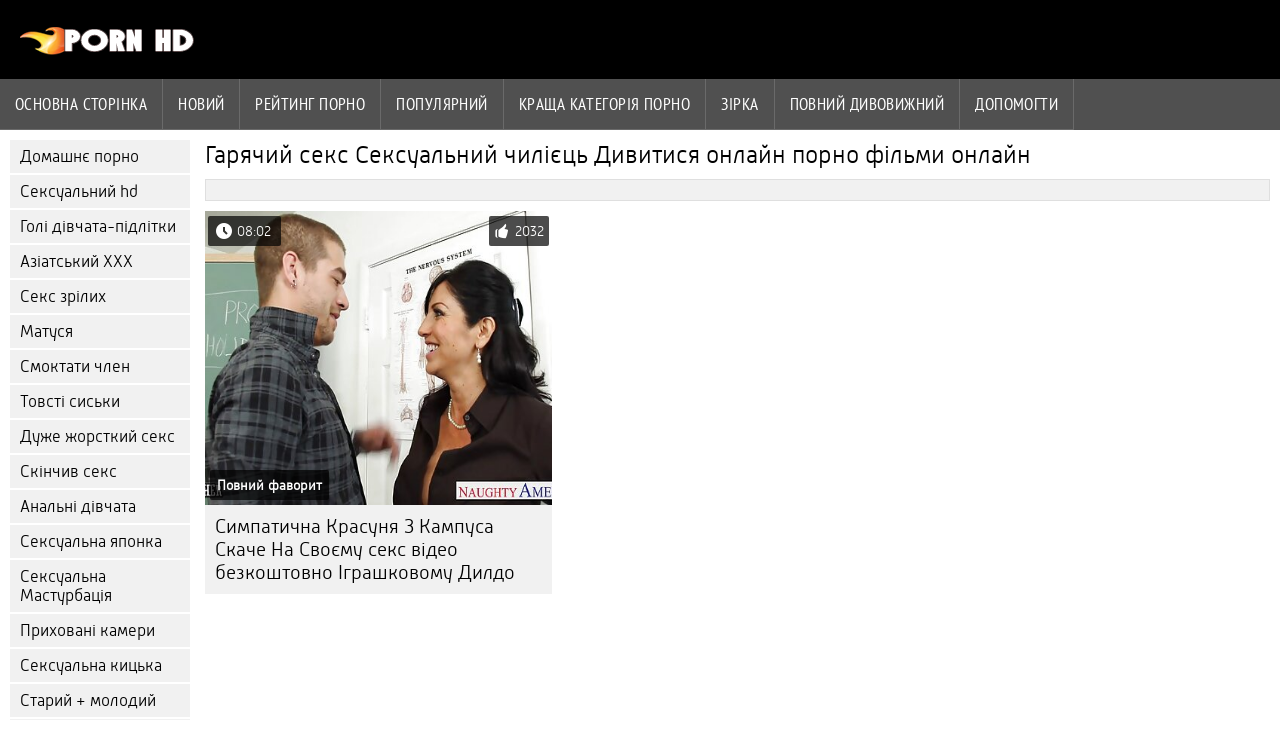

--- FILE ---
content_type: text/html; charset=UTF-8
request_url: https://az.azerisikisme.cyou/category/chilean
body_size: 3173
content:
<!DOCTYPE html><html lang="uk">
<head>
	
	<meta http-equiv="Content-Type" content="text/html; charset=utf-8" />
	<title>Бісів  Сексуальний чилієць Перегляд безкоштовно в HD якості  </title>
	<meta name="description" content="Дивитися тільки краще Жорстке порно з  Сексуальний чилієць в HD якості. Ви не дуже часто бачите такий вид сексу.  " />
	<meta name="keywords" content="Секс, приголомшливо, фільми для дорослих, безкоштовне ххх, сексуальне порно відео, Жорсткий секс " /> 
	<link rel="canonical" href="https://az.azerisikisme.cyou/category/chilean/" />
	<meta name="revisit-after" content="1 day" />
	<meta name="viewport" content="width=device-width, initial-scale=1">
	<meta name="apple-touch-fullscreen" content="yes">
	<base target="_blank">
	<link rel="shortcut icon" href="/files/favicon.ico" />
	<link rel="apple-touch-icon" href="/files/apple-touch-favicon.png"/>
	<link rel="stylesheet" href="/static/main.css?v=87">
</head>

<body>
	<div id="header">
			<div class="mobmenu"></div>
			<div class="logo"><a href="/" title="Порно відео безкоштовно"><img width="175" height="28" title="Порно відео безкоштовно" src="/files/logo.png"></a></div>
<div class="topmob">
			<div class="clear"></div>

	        <div class="mainlinks">
				<a href="/">Основна сторінка </a>
			
			
			<a href="#" id="video">Сексуальне порно відео </a>
			<span><a href="/videos.html">Новий </a>
			<a href="/top.html">рейтинг порно </a>
			<a href="/most-popular.html">Популярний </a></span>
			<a href="#" id="catspshow">Всі категорії для дорослих </a>
			<a href="/categories.html">Краща категорія порно </a>
			<a href="/pornstar.html" >Зірка </a>
			<a href="/category/hd/" >Повний дивовижний </a>
		
			<a href="/faq.html">Допомогти </a>
			
			<div class="clear"></div>
	        </div>
</div>
<div class="topexit"></div>

	


	</div>

	<div class="content">

	<div id="leftcat">
		<a href="#" class="back">Назад </a>
		<a href="/category/amateur/">Домашнє порно</a><a href="/category/hd/">Сексуальний hd</a><a href="/category/teens/">Голі дівчата-підлітки</a><a href="/category/asian/">Азіатський ХХХ</a><a href="/category/matures/">Секс зрілих</a><a href="/category/milf/">Матуся</a><a href="/category/blowjobs/">Смоктати член</a><a href="/category/big_boobs/">Товсті сиськи</a><a href="/category/hardcore/">Дуже жорсткий секс</a><a href="/category/cumshots/">Скінчив секс</a><a href="/category/anal/">Анальні дівчата</a><a href="/category/japanese/">Сексуальна японка</a><a href="/category/masturbation/">Сексуальна Мастурбація</a><a href="/category/voyeur/">Приховані камери</a><a href="/category/pussy/">Сексуальна кицька</a><a href="/category/old+young/">Старий + молодий</a><a href="/category/babes/">ХХХ красуні</a><a href="/category/public_nudity/">Оголений Публічний секс</a><a href="/category/grannies/">Бабуся</a><a href="/category/wife/">Дружина</a><a href="/category/blondes/">Сексуальні блондинки</a><a href="/category/bbw/">Товстушки ххх</a><a href="/category/lesbians/">Відео лесбіянок</a><a href="/category/hidden_cams/">Порно з прихованими камерами</a><a href="/category/interracial/">Міжрасовий</a><a href="/category/brunettes/">Брюнетка</a><a href="/category/german/">Німецький</a><a href="/category/creampie/">Сексуальна сперма в жопе</a><a href="/category/femdom/">Жіноче домінування</a><a href="/category/tits/">Сексуальні сиськи</a><a href="/category/handjobs/">Дрочки</a><a href="/category/bdsm/">Пані</a><a href="/category/sex_toys/">Секс-іграшки</a><a href="/category/facials/">Сексуальні процедури по догляду за обличчям</a><a href="/category/pov/">Сексуальний POV</a><a href="/category/pornstars/">Славний</a><a href="/category/group_sex/">Груповий секс</a><a href="/category/hairy/">Сексуальний волохатий</a><a href="/category/flashing/">Блимаючий</a><a href="/category/stockings/">Покриття для ніг</a><a href="/category/webcams/">Веб-камери</a><a href="/category/celebrities/">Знаменитість</a><a href="/category/threesomes/">Секс Утрьох</a><a href="/category/cuckold/">Сексуальний Рогоносець</a><a href="/category/black+ebony/">Негритянський секс</a><a href="/category/close-ups/">Секс крупним планом</a><a href="/category/french/">Французький</a><a href="/category/vintage/">Класичне порно</a><a href="/category/mom/">Сексуальна матуся</a><a href="/category/big_cock/">Великий член</a><a href="/category/softcore/">Еротичний секс відео</a><a href="/category/dildo/">Сексуальний фалоімітатор</a><a href="/category/squirting/">Сексуальний Сквірт</a><a href="/category/indian/">Індійський</a><a href="/category/upskirts/">Спідниця</a><a href="/category/latin/">Південноамериканський</a><a href="/category/british/">Британський</a><a href="/category/orgasms/">Оргазм</a><a href="/category/lingerie/">Жіноча білизна</a><a href="/category/fingering/">Сексуальна дрочка</a><a href="/category/beach/">Сексуальний пляж</a><a href="/category/outdoor/">Блимаючий</a><a href="/category/swingers/">Сексуальні свінгери</a><a href="/category/shemales/">Транс</a><a href="/category/european/">Хтиві повії Євро</a><a href="/category/bbc/">Бі-бі-сі</a><a href="/category/arab/">Арабський</a><a href="/category/gangbang/">Сексуальна груповуха</a><a href="/category/big_butts/">Великі дупи</a><a href="/category/massage/">Сексуальний масаж</a>
		<a href="#" class="back">Назад </a>
	</div>
	<div class="contentbl">
		
<h1>Гарячий секс  Сексуальний чилієць Дивитися онлайн порно фільми онлайн </h1>		
<div class="topcateg">
			
		


		</div>		
		<div id="preview"><div class="innercont">
	<div class="preview_screen">
		<a href="https://az.azerisikisme.cyou/link.php"><img src="https://az.azerisikisme.cyou/media/thumbs/0/v02250.jpg?1648486873" width="392" height="294" title="Симпатична Красуня З Кампуса Скаче На Своєму секс відео безкоштовно Іграшковому Дилдо">
			<div class="dlit">08:02</div>
			<div class="ratelike">2032</div>
			<div class="quality">Повний фаворит </div>
		</a>
	</div>
	<div class="preview_title"><a href="https://az.azerisikisme.cyou/link.php">Симпатична Красуня З Кампуса Скаче На Своєму секс відео безкоштовно Іграшковому Дилдо</a></div>
</div></div>


<div class="mobnavigation">

<a href="/?page=2" rel="nofollow">Сторінка   &amp;raquo;</a>
</div>
               
		
	<style>
a.button {
 padding: 10px 20px;
    font-size: 22px;
    background-color: #eee;
    transition: ease .3s all;
    margin: 2px 3px 2px 0;
    }
    a.button.current {
  
    padding: 10px 20px;
    font-size: 22px;
    background-color: #505050;
    transition: ease .3s all;
    margin: 2px 3px 2px 0;
     color: #fff;   
    } 
    
    .paginator {    width: 100%;
    overflow: hidden;
    text-align: center;
    font-size: 0;
    padding: 10px 0 0 0;
        float: left;}
    
    .paginator a {   color: #000;
    text-decoration: none;
            float: left;
    }
    .paginator a:hover {   color: #fff; 
     background:#505050;
         float: left;
    }
   

		</style>



<div class="clear"></div>
<div class="downcateg">
		
		</div>		
	</div>
	
</div>
<div class="clear"></div>
	<div id="footer">
		

	<div class="clear"></div>
	</div>
<div id="toplay"></div>
<div id="gototop" title="Наверх"></div>



</body>
</html>